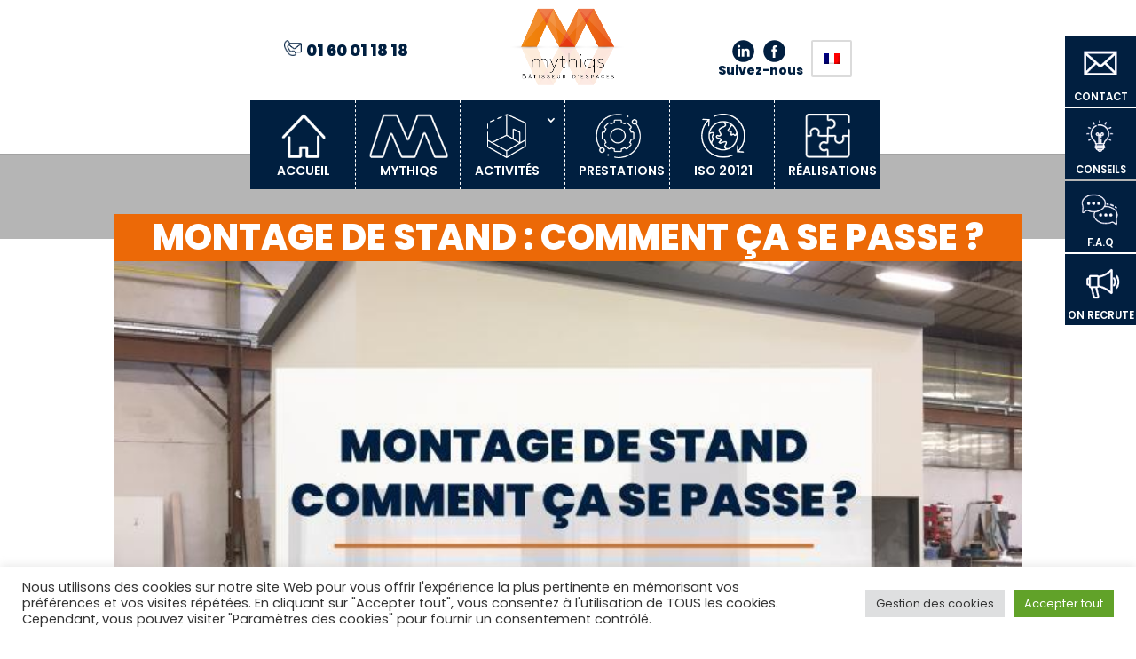

--- FILE ---
content_type: text/html; charset=utf-8
request_url: https://www.google.com/recaptcha/api2/anchor?ar=1&k=6LcEWpkgAAAAAPqzOZcvdhuZzfcGwhxmDEgMQmS1&co=aHR0cHM6Ly9teXRoaXFzLmZyOjQ0Mw..&hl=en&v=PoyoqOPhxBO7pBk68S4YbpHZ&size=invisible&anchor-ms=20000&execute-ms=30000&cb=ej02bfkzzwkr
body_size: 48670
content:
<!DOCTYPE HTML><html dir="ltr" lang="en"><head><meta http-equiv="Content-Type" content="text/html; charset=UTF-8">
<meta http-equiv="X-UA-Compatible" content="IE=edge">
<title>reCAPTCHA</title>
<style type="text/css">
/* cyrillic-ext */
@font-face {
  font-family: 'Roboto';
  font-style: normal;
  font-weight: 400;
  font-stretch: 100%;
  src: url(//fonts.gstatic.com/s/roboto/v48/KFO7CnqEu92Fr1ME7kSn66aGLdTylUAMa3GUBHMdazTgWw.woff2) format('woff2');
  unicode-range: U+0460-052F, U+1C80-1C8A, U+20B4, U+2DE0-2DFF, U+A640-A69F, U+FE2E-FE2F;
}
/* cyrillic */
@font-face {
  font-family: 'Roboto';
  font-style: normal;
  font-weight: 400;
  font-stretch: 100%;
  src: url(//fonts.gstatic.com/s/roboto/v48/KFO7CnqEu92Fr1ME7kSn66aGLdTylUAMa3iUBHMdazTgWw.woff2) format('woff2');
  unicode-range: U+0301, U+0400-045F, U+0490-0491, U+04B0-04B1, U+2116;
}
/* greek-ext */
@font-face {
  font-family: 'Roboto';
  font-style: normal;
  font-weight: 400;
  font-stretch: 100%;
  src: url(//fonts.gstatic.com/s/roboto/v48/KFO7CnqEu92Fr1ME7kSn66aGLdTylUAMa3CUBHMdazTgWw.woff2) format('woff2');
  unicode-range: U+1F00-1FFF;
}
/* greek */
@font-face {
  font-family: 'Roboto';
  font-style: normal;
  font-weight: 400;
  font-stretch: 100%;
  src: url(//fonts.gstatic.com/s/roboto/v48/KFO7CnqEu92Fr1ME7kSn66aGLdTylUAMa3-UBHMdazTgWw.woff2) format('woff2');
  unicode-range: U+0370-0377, U+037A-037F, U+0384-038A, U+038C, U+038E-03A1, U+03A3-03FF;
}
/* math */
@font-face {
  font-family: 'Roboto';
  font-style: normal;
  font-weight: 400;
  font-stretch: 100%;
  src: url(//fonts.gstatic.com/s/roboto/v48/KFO7CnqEu92Fr1ME7kSn66aGLdTylUAMawCUBHMdazTgWw.woff2) format('woff2');
  unicode-range: U+0302-0303, U+0305, U+0307-0308, U+0310, U+0312, U+0315, U+031A, U+0326-0327, U+032C, U+032F-0330, U+0332-0333, U+0338, U+033A, U+0346, U+034D, U+0391-03A1, U+03A3-03A9, U+03B1-03C9, U+03D1, U+03D5-03D6, U+03F0-03F1, U+03F4-03F5, U+2016-2017, U+2034-2038, U+203C, U+2040, U+2043, U+2047, U+2050, U+2057, U+205F, U+2070-2071, U+2074-208E, U+2090-209C, U+20D0-20DC, U+20E1, U+20E5-20EF, U+2100-2112, U+2114-2115, U+2117-2121, U+2123-214F, U+2190, U+2192, U+2194-21AE, U+21B0-21E5, U+21F1-21F2, U+21F4-2211, U+2213-2214, U+2216-22FF, U+2308-230B, U+2310, U+2319, U+231C-2321, U+2336-237A, U+237C, U+2395, U+239B-23B7, U+23D0, U+23DC-23E1, U+2474-2475, U+25AF, U+25B3, U+25B7, U+25BD, U+25C1, U+25CA, U+25CC, U+25FB, U+266D-266F, U+27C0-27FF, U+2900-2AFF, U+2B0E-2B11, U+2B30-2B4C, U+2BFE, U+3030, U+FF5B, U+FF5D, U+1D400-1D7FF, U+1EE00-1EEFF;
}
/* symbols */
@font-face {
  font-family: 'Roboto';
  font-style: normal;
  font-weight: 400;
  font-stretch: 100%;
  src: url(//fonts.gstatic.com/s/roboto/v48/KFO7CnqEu92Fr1ME7kSn66aGLdTylUAMaxKUBHMdazTgWw.woff2) format('woff2');
  unicode-range: U+0001-000C, U+000E-001F, U+007F-009F, U+20DD-20E0, U+20E2-20E4, U+2150-218F, U+2190, U+2192, U+2194-2199, U+21AF, U+21E6-21F0, U+21F3, U+2218-2219, U+2299, U+22C4-22C6, U+2300-243F, U+2440-244A, U+2460-24FF, U+25A0-27BF, U+2800-28FF, U+2921-2922, U+2981, U+29BF, U+29EB, U+2B00-2BFF, U+4DC0-4DFF, U+FFF9-FFFB, U+10140-1018E, U+10190-1019C, U+101A0, U+101D0-101FD, U+102E0-102FB, U+10E60-10E7E, U+1D2C0-1D2D3, U+1D2E0-1D37F, U+1F000-1F0FF, U+1F100-1F1AD, U+1F1E6-1F1FF, U+1F30D-1F30F, U+1F315, U+1F31C, U+1F31E, U+1F320-1F32C, U+1F336, U+1F378, U+1F37D, U+1F382, U+1F393-1F39F, U+1F3A7-1F3A8, U+1F3AC-1F3AF, U+1F3C2, U+1F3C4-1F3C6, U+1F3CA-1F3CE, U+1F3D4-1F3E0, U+1F3ED, U+1F3F1-1F3F3, U+1F3F5-1F3F7, U+1F408, U+1F415, U+1F41F, U+1F426, U+1F43F, U+1F441-1F442, U+1F444, U+1F446-1F449, U+1F44C-1F44E, U+1F453, U+1F46A, U+1F47D, U+1F4A3, U+1F4B0, U+1F4B3, U+1F4B9, U+1F4BB, U+1F4BF, U+1F4C8-1F4CB, U+1F4D6, U+1F4DA, U+1F4DF, U+1F4E3-1F4E6, U+1F4EA-1F4ED, U+1F4F7, U+1F4F9-1F4FB, U+1F4FD-1F4FE, U+1F503, U+1F507-1F50B, U+1F50D, U+1F512-1F513, U+1F53E-1F54A, U+1F54F-1F5FA, U+1F610, U+1F650-1F67F, U+1F687, U+1F68D, U+1F691, U+1F694, U+1F698, U+1F6AD, U+1F6B2, U+1F6B9-1F6BA, U+1F6BC, U+1F6C6-1F6CF, U+1F6D3-1F6D7, U+1F6E0-1F6EA, U+1F6F0-1F6F3, U+1F6F7-1F6FC, U+1F700-1F7FF, U+1F800-1F80B, U+1F810-1F847, U+1F850-1F859, U+1F860-1F887, U+1F890-1F8AD, U+1F8B0-1F8BB, U+1F8C0-1F8C1, U+1F900-1F90B, U+1F93B, U+1F946, U+1F984, U+1F996, U+1F9E9, U+1FA00-1FA6F, U+1FA70-1FA7C, U+1FA80-1FA89, U+1FA8F-1FAC6, U+1FACE-1FADC, U+1FADF-1FAE9, U+1FAF0-1FAF8, U+1FB00-1FBFF;
}
/* vietnamese */
@font-face {
  font-family: 'Roboto';
  font-style: normal;
  font-weight: 400;
  font-stretch: 100%;
  src: url(//fonts.gstatic.com/s/roboto/v48/KFO7CnqEu92Fr1ME7kSn66aGLdTylUAMa3OUBHMdazTgWw.woff2) format('woff2');
  unicode-range: U+0102-0103, U+0110-0111, U+0128-0129, U+0168-0169, U+01A0-01A1, U+01AF-01B0, U+0300-0301, U+0303-0304, U+0308-0309, U+0323, U+0329, U+1EA0-1EF9, U+20AB;
}
/* latin-ext */
@font-face {
  font-family: 'Roboto';
  font-style: normal;
  font-weight: 400;
  font-stretch: 100%;
  src: url(//fonts.gstatic.com/s/roboto/v48/KFO7CnqEu92Fr1ME7kSn66aGLdTylUAMa3KUBHMdazTgWw.woff2) format('woff2');
  unicode-range: U+0100-02BA, U+02BD-02C5, U+02C7-02CC, U+02CE-02D7, U+02DD-02FF, U+0304, U+0308, U+0329, U+1D00-1DBF, U+1E00-1E9F, U+1EF2-1EFF, U+2020, U+20A0-20AB, U+20AD-20C0, U+2113, U+2C60-2C7F, U+A720-A7FF;
}
/* latin */
@font-face {
  font-family: 'Roboto';
  font-style: normal;
  font-weight: 400;
  font-stretch: 100%;
  src: url(//fonts.gstatic.com/s/roboto/v48/KFO7CnqEu92Fr1ME7kSn66aGLdTylUAMa3yUBHMdazQ.woff2) format('woff2');
  unicode-range: U+0000-00FF, U+0131, U+0152-0153, U+02BB-02BC, U+02C6, U+02DA, U+02DC, U+0304, U+0308, U+0329, U+2000-206F, U+20AC, U+2122, U+2191, U+2193, U+2212, U+2215, U+FEFF, U+FFFD;
}
/* cyrillic-ext */
@font-face {
  font-family: 'Roboto';
  font-style: normal;
  font-weight: 500;
  font-stretch: 100%;
  src: url(//fonts.gstatic.com/s/roboto/v48/KFO7CnqEu92Fr1ME7kSn66aGLdTylUAMa3GUBHMdazTgWw.woff2) format('woff2');
  unicode-range: U+0460-052F, U+1C80-1C8A, U+20B4, U+2DE0-2DFF, U+A640-A69F, U+FE2E-FE2F;
}
/* cyrillic */
@font-face {
  font-family: 'Roboto';
  font-style: normal;
  font-weight: 500;
  font-stretch: 100%;
  src: url(//fonts.gstatic.com/s/roboto/v48/KFO7CnqEu92Fr1ME7kSn66aGLdTylUAMa3iUBHMdazTgWw.woff2) format('woff2');
  unicode-range: U+0301, U+0400-045F, U+0490-0491, U+04B0-04B1, U+2116;
}
/* greek-ext */
@font-face {
  font-family: 'Roboto';
  font-style: normal;
  font-weight: 500;
  font-stretch: 100%;
  src: url(//fonts.gstatic.com/s/roboto/v48/KFO7CnqEu92Fr1ME7kSn66aGLdTylUAMa3CUBHMdazTgWw.woff2) format('woff2');
  unicode-range: U+1F00-1FFF;
}
/* greek */
@font-face {
  font-family: 'Roboto';
  font-style: normal;
  font-weight: 500;
  font-stretch: 100%;
  src: url(//fonts.gstatic.com/s/roboto/v48/KFO7CnqEu92Fr1ME7kSn66aGLdTylUAMa3-UBHMdazTgWw.woff2) format('woff2');
  unicode-range: U+0370-0377, U+037A-037F, U+0384-038A, U+038C, U+038E-03A1, U+03A3-03FF;
}
/* math */
@font-face {
  font-family: 'Roboto';
  font-style: normal;
  font-weight: 500;
  font-stretch: 100%;
  src: url(//fonts.gstatic.com/s/roboto/v48/KFO7CnqEu92Fr1ME7kSn66aGLdTylUAMawCUBHMdazTgWw.woff2) format('woff2');
  unicode-range: U+0302-0303, U+0305, U+0307-0308, U+0310, U+0312, U+0315, U+031A, U+0326-0327, U+032C, U+032F-0330, U+0332-0333, U+0338, U+033A, U+0346, U+034D, U+0391-03A1, U+03A3-03A9, U+03B1-03C9, U+03D1, U+03D5-03D6, U+03F0-03F1, U+03F4-03F5, U+2016-2017, U+2034-2038, U+203C, U+2040, U+2043, U+2047, U+2050, U+2057, U+205F, U+2070-2071, U+2074-208E, U+2090-209C, U+20D0-20DC, U+20E1, U+20E5-20EF, U+2100-2112, U+2114-2115, U+2117-2121, U+2123-214F, U+2190, U+2192, U+2194-21AE, U+21B0-21E5, U+21F1-21F2, U+21F4-2211, U+2213-2214, U+2216-22FF, U+2308-230B, U+2310, U+2319, U+231C-2321, U+2336-237A, U+237C, U+2395, U+239B-23B7, U+23D0, U+23DC-23E1, U+2474-2475, U+25AF, U+25B3, U+25B7, U+25BD, U+25C1, U+25CA, U+25CC, U+25FB, U+266D-266F, U+27C0-27FF, U+2900-2AFF, U+2B0E-2B11, U+2B30-2B4C, U+2BFE, U+3030, U+FF5B, U+FF5D, U+1D400-1D7FF, U+1EE00-1EEFF;
}
/* symbols */
@font-face {
  font-family: 'Roboto';
  font-style: normal;
  font-weight: 500;
  font-stretch: 100%;
  src: url(//fonts.gstatic.com/s/roboto/v48/KFO7CnqEu92Fr1ME7kSn66aGLdTylUAMaxKUBHMdazTgWw.woff2) format('woff2');
  unicode-range: U+0001-000C, U+000E-001F, U+007F-009F, U+20DD-20E0, U+20E2-20E4, U+2150-218F, U+2190, U+2192, U+2194-2199, U+21AF, U+21E6-21F0, U+21F3, U+2218-2219, U+2299, U+22C4-22C6, U+2300-243F, U+2440-244A, U+2460-24FF, U+25A0-27BF, U+2800-28FF, U+2921-2922, U+2981, U+29BF, U+29EB, U+2B00-2BFF, U+4DC0-4DFF, U+FFF9-FFFB, U+10140-1018E, U+10190-1019C, U+101A0, U+101D0-101FD, U+102E0-102FB, U+10E60-10E7E, U+1D2C0-1D2D3, U+1D2E0-1D37F, U+1F000-1F0FF, U+1F100-1F1AD, U+1F1E6-1F1FF, U+1F30D-1F30F, U+1F315, U+1F31C, U+1F31E, U+1F320-1F32C, U+1F336, U+1F378, U+1F37D, U+1F382, U+1F393-1F39F, U+1F3A7-1F3A8, U+1F3AC-1F3AF, U+1F3C2, U+1F3C4-1F3C6, U+1F3CA-1F3CE, U+1F3D4-1F3E0, U+1F3ED, U+1F3F1-1F3F3, U+1F3F5-1F3F7, U+1F408, U+1F415, U+1F41F, U+1F426, U+1F43F, U+1F441-1F442, U+1F444, U+1F446-1F449, U+1F44C-1F44E, U+1F453, U+1F46A, U+1F47D, U+1F4A3, U+1F4B0, U+1F4B3, U+1F4B9, U+1F4BB, U+1F4BF, U+1F4C8-1F4CB, U+1F4D6, U+1F4DA, U+1F4DF, U+1F4E3-1F4E6, U+1F4EA-1F4ED, U+1F4F7, U+1F4F9-1F4FB, U+1F4FD-1F4FE, U+1F503, U+1F507-1F50B, U+1F50D, U+1F512-1F513, U+1F53E-1F54A, U+1F54F-1F5FA, U+1F610, U+1F650-1F67F, U+1F687, U+1F68D, U+1F691, U+1F694, U+1F698, U+1F6AD, U+1F6B2, U+1F6B9-1F6BA, U+1F6BC, U+1F6C6-1F6CF, U+1F6D3-1F6D7, U+1F6E0-1F6EA, U+1F6F0-1F6F3, U+1F6F7-1F6FC, U+1F700-1F7FF, U+1F800-1F80B, U+1F810-1F847, U+1F850-1F859, U+1F860-1F887, U+1F890-1F8AD, U+1F8B0-1F8BB, U+1F8C0-1F8C1, U+1F900-1F90B, U+1F93B, U+1F946, U+1F984, U+1F996, U+1F9E9, U+1FA00-1FA6F, U+1FA70-1FA7C, U+1FA80-1FA89, U+1FA8F-1FAC6, U+1FACE-1FADC, U+1FADF-1FAE9, U+1FAF0-1FAF8, U+1FB00-1FBFF;
}
/* vietnamese */
@font-face {
  font-family: 'Roboto';
  font-style: normal;
  font-weight: 500;
  font-stretch: 100%;
  src: url(//fonts.gstatic.com/s/roboto/v48/KFO7CnqEu92Fr1ME7kSn66aGLdTylUAMa3OUBHMdazTgWw.woff2) format('woff2');
  unicode-range: U+0102-0103, U+0110-0111, U+0128-0129, U+0168-0169, U+01A0-01A1, U+01AF-01B0, U+0300-0301, U+0303-0304, U+0308-0309, U+0323, U+0329, U+1EA0-1EF9, U+20AB;
}
/* latin-ext */
@font-face {
  font-family: 'Roboto';
  font-style: normal;
  font-weight: 500;
  font-stretch: 100%;
  src: url(//fonts.gstatic.com/s/roboto/v48/KFO7CnqEu92Fr1ME7kSn66aGLdTylUAMa3KUBHMdazTgWw.woff2) format('woff2');
  unicode-range: U+0100-02BA, U+02BD-02C5, U+02C7-02CC, U+02CE-02D7, U+02DD-02FF, U+0304, U+0308, U+0329, U+1D00-1DBF, U+1E00-1E9F, U+1EF2-1EFF, U+2020, U+20A0-20AB, U+20AD-20C0, U+2113, U+2C60-2C7F, U+A720-A7FF;
}
/* latin */
@font-face {
  font-family: 'Roboto';
  font-style: normal;
  font-weight: 500;
  font-stretch: 100%;
  src: url(//fonts.gstatic.com/s/roboto/v48/KFO7CnqEu92Fr1ME7kSn66aGLdTylUAMa3yUBHMdazQ.woff2) format('woff2');
  unicode-range: U+0000-00FF, U+0131, U+0152-0153, U+02BB-02BC, U+02C6, U+02DA, U+02DC, U+0304, U+0308, U+0329, U+2000-206F, U+20AC, U+2122, U+2191, U+2193, U+2212, U+2215, U+FEFF, U+FFFD;
}
/* cyrillic-ext */
@font-face {
  font-family: 'Roboto';
  font-style: normal;
  font-weight: 900;
  font-stretch: 100%;
  src: url(//fonts.gstatic.com/s/roboto/v48/KFO7CnqEu92Fr1ME7kSn66aGLdTylUAMa3GUBHMdazTgWw.woff2) format('woff2');
  unicode-range: U+0460-052F, U+1C80-1C8A, U+20B4, U+2DE0-2DFF, U+A640-A69F, U+FE2E-FE2F;
}
/* cyrillic */
@font-face {
  font-family: 'Roboto';
  font-style: normal;
  font-weight: 900;
  font-stretch: 100%;
  src: url(//fonts.gstatic.com/s/roboto/v48/KFO7CnqEu92Fr1ME7kSn66aGLdTylUAMa3iUBHMdazTgWw.woff2) format('woff2');
  unicode-range: U+0301, U+0400-045F, U+0490-0491, U+04B0-04B1, U+2116;
}
/* greek-ext */
@font-face {
  font-family: 'Roboto';
  font-style: normal;
  font-weight: 900;
  font-stretch: 100%;
  src: url(//fonts.gstatic.com/s/roboto/v48/KFO7CnqEu92Fr1ME7kSn66aGLdTylUAMa3CUBHMdazTgWw.woff2) format('woff2');
  unicode-range: U+1F00-1FFF;
}
/* greek */
@font-face {
  font-family: 'Roboto';
  font-style: normal;
  font-weight: 900;
  font-stretch: 100%;
  src: url(//fonts.gstatic.com/s/roboto/v48/KFO7CnqEu92Fr1ME7kSn66aGLdTylUAMa3-UBHMdazTgWw.woff2) format('woff2');
  unicode-range: U+0370-0377, U+037A-037F, U+0384-038A, U+038C, U+038E-03A1, U+03A3-03FF;
}
/* math */
@font-face {
  font-family: 'Roboto';
  font-style: normal;
  font-weight: 900;
  font-stretch: 100%;
  src: url(//fonts.gstatic.com/s/roboto/v48/KFO7CnqEu92Fr1ME7kSn66aGLdTylUAMawCUBHMdazTgWw.woff2) format('woff2');
  unicode-range: U+0302-0303, U+0305, U+0307-0308, U+0310, U+0312, U+0315, U+031A, U+0326-0327, U+032C, U+032F-0330, U+0332-0333, U+0338, U+033A, U+0346, U+034D, U+0391-03A1, U+03A3-03A9, U+03B1-03C9, U+03D1, U+03D5-03D6, U+03F0-03F1, U+03F4-03F5, U+2016-2017, U+2034-2038, U+203C, U+2040, U+2043, U+2047, U+2050, U+2057, U+205F, U+2070-2071, U+2074-208E, U+2090-209C, U+20D0-20DC, U+20E1, U+20E5-20EF, U+2100-2112, U+2114-2115, U+2117-2121, U+2123-214F, U+2190, U+2192, U+2194-21AE, U+21B0-21E5, U+21F1-21F2, U+21F4-2211, U+2213-2214, U+2216-22FF, U+2308-230B, U+2310, U+2319, U+231C-2321, U+2336-237A, U+237C, U+2395, U+239B-23B7, U+23D0, U+23DC-23E1, U+2474-2475, U+25AF, U+25B3, U+25B7, U+25BD, U+25C1, U+25CA, U+25CC, U+25FB, U+266D-266F, U+27C0-27FF, U+2900-2AFF, U+2B0E-2B11, U+2B30-2B4C, U+2BFE, U+3030, U+FF5B, U+FF5D, U+1D400-1D7FF, U+1EE00-1EEFF;
}
/* symbols */
@font-face {
  font-family: 'Roboto';
  font-style: normal;
  font-weight: 900;
  font-stretch: 100%;
  src: url(//fonts.gstatic.com/s/roboto/v48/KFO7CnqEu92Fr1ME7kSn66aGLdTylUAMaxKUBHMdazTgWw.woff2) format('woff2');
  unicode-range: U+0001-000C, U+000E-001F, U+007F-009F, U+20DD-20E0, U+20E2-20E4, U+2150-218F, U+2190, U+2192, U+2194-2199, U+21AF, U+21E6-21F0, U+21F3, U+2218-2219, U+2299, U+22C4-22C6, U+2300-243F, U+2440-244A, U+2460-24FF, U+25A0-27BF, U+2800-28FF, U+2921-2922, U+2981, U+29BF, U+29EB, U+2B00-2BFF, U+4DC0-4DFF, U+FFF9-FFFB, U+10140-1018E, U+10190-1019C, U+101A0, U+101D0-101FD, U+102E0-102FB, U+10E60-10E7E, U+1D2C0-1D2D3, U+1D2E0-1D37F, U+1F000-1F0FF, U+1F100-1F1AD, U+1F1E6-1F1FF, U+1F30D-1F30F, U+1F315, U+1F31C, U+1F31E, U+1F320-1F32C, U+1F336, U+1F378, U+1F37D, U+1F382, U+1F393-1F39F, U+1F3A7-1F3A8, U+1F3AC-1F3AF, U+1F3C2, U+1F3C4-1F3C6, U+1F3CA-1F3CE, U+1F3D4-1F3E0, U+1F3ED, U+1F3F1-1F3F3, U+1F3F5-1F3F7, U+1F408, U+1F415, U+1F41F, U+1F426, U+1F43F, U+1F441-1F442, U+1F444, U+1F446-1F449, U+1F44C-1F44E, U+1F453, U+1F46A, U+1F47D, U+1F4A3, U+1F4B0, U+1F4B3, U+1F4B9, U+1F4BB, U+1F4BF, U+1F4C8-1F4CB, U+1F4D6, U+1F4DA, U+1F4DF, U+1F4E3-1F4E6, U+1F4EA-1F4ED, U+1F4F7, U+1F4F9-1F4FB, U+1F4FD-1F4FE, U+1F503, U+1F507-1F50B, U+1F50D, U+1F512-1F513, U+1F53E-1F54A, U+1F54F-1F5FA, U+1F610, U+1F650-1F67F, U+1F687, U+1F68D, U+1F691, U+1F694, U+1F698, U+1F6AD, U+1F6B2, U+1F6B9-1F6BA, U+1F6BC, U+1F6C6-1F6CF, U+1F6D3-1F6D7, U+1F6E0-1F6EA, U+1F6F0-1F6F3, U+1F6F7-1F6FC, U+1F700-1F7FF, U+1F800-1F80B, U+1F810-1F847, U+1F850-1F859, U+1F860-1F887, U+1F890-1F8AD, U+1F8B0-1F8BB, U+1F8C0-1F8C1, U+1F900-1F90B, U+1F93B, U+1F946, U+1F984, U+1F996, U+1F9E9, U+1FA00-1FA6F, U+1FA70-1FA7C, U+1FA80-1FA89, U+1FA8F-1FAC6, U+1FACE-1FADC, U+1FADF-1FAE9, U+1FAF0-1FAF8, U+1FB00-1FBFF;
}
/* vietnamese */
@font-face {
  font-family: 'Roboto';
  font-style: normal;
  font-weight: 900;
  font-stretch: 100%;
  src: url(//fonts.gstatic.com/s/roboto/v48/KFO7CnqEu92Fr1ME7kSn66aGLdTylUAMa3OUBHMdazTgWw.woff2) format('woff2');
  unicode-range: U+0102-0103, U+0110-0111, U+0128-0129, U+0168-0169, U+01A0-01A1, U+01AF-01B0, U+0300-0301, U+0303-0304, U+0308-0309, U+0323, U+0329, U+1EA0-1EF9, U+20AB;
}
/* latin-ext */
@font-face {
  font-family: 'Roboto';
  font-style: normal;
  font-weight: 900;
  font-stretch: 100%;
  src: url(//fonts.gstatic.com/s/roboto/v48/KFO7CnqEu92Fr1ME7kSn66aGLdTylUAMa3KUBHMdazTgWw.woff2) format('woff2');
  unicode-range: U+0100-02BA, U+02BD-02C5, U+02C7-02CC, U+02CE-02D7, U+02DD-02FF, U+0304, U+0308, U+0329, U+1D00-1DBF, U+1E00-1E9F, U+1EF2-1EFF, U+2020, U+20A0-20AB, U+20AD-20C0, U+2113, U+2C60-2C7F, U+A720-A7FF;
}
/* latin */
@font-face {
  font-family: 'Roboto';
  font-style: normal;
  font-weight: 900;
  font-stretch: 100%;
  src: url(//fonts.gstatic.com/s/roboto/v48/KFO7CnqEu92Fr1ME7kSn66aGLdTylUAMa3yUBHMdazQ.woff2) format('woff2');
  unicode-range: U+0000-00FF, U+0131, U+0152-0153, U+02BB-02BC, U+02C6, U+02DA, U+02DC, U+0304, U+0308, U+0329, U+2000-206F, U+20AC, U+2122, U+2191, U+2193, U+2212, U+2215, U+FEFF, U+FFFD;
}

</style>
<link rel="stylesheet" type="text/css" href="https://www.gstatic.com/recaptcha/releases/PoyoqOPhxBO7pBk68S4YbpHZ/styles__ltr.css">
<script nonce="_Njq1PQGkhO8f3WFIr8POg" type="text/javascript">window['__recaptcha_api'] = 'https://www.google.com/recaptcha/api2/';</script>
<script type="text/javascript" src="https://www.gstatic.com/recaptcha/releases/PoyoqOPhxBO7pBk68S4YbpHZ/recaptcha__en.js" nonce="_Njq1PQGkhO8f3WFIr8POg">
      
    </script></head>
<body><div id="rc-anchor-alert" class="rc-anchor-alert"></div>
<input type="hidden" id="recaptcha-token" value="[base64]">
<script type="text/javascript" nonce="_Njq1PQGkhO8f3WFIr8POg">
      recaptcha.anchor.Main.init("[\x22ainput\x22,[\x22bgdata\x22,\x22\x22,\[base64]/[base64]/[base64]/ZyhXLGgpOnEoW04sMjEsbF0sVywwKSxoKSxmYWxzZSxmYWxzZSl9Y2F0Y2goayl7RygzNTgsVyk/[base64]/[base64]/[base64]/[base64]/[base64]/[base64]/[base64]/bmV3IEJbT10oRFswXSk6dz09Mj9uZXcgQltPXShEWzBdLERbMV0pOnc9PTM/bmV3IEJbT10oRFswXSxEWzFdLERbMl0pOnc9PTQ/[base64]/[base64]/[base64]/[base64]/[base64]\\u003d\x22,\[base64]\\u003d\\u003d\x22,\x22Y8OYw6vCpBtCw68bfMKWSwk2WcOHw50RwoXDkW96UsKVDhlWw5vDvsKFwoXDq8KkwqDCmcKww70KAsKiwoNQwobCtsKHF0ERw5DDoMKNwrvCq8KERcKXw6UwEk5ow7k/wrpeBlZgw6woEcKTwqs0IAPDqwtsVXbCusK9w5bDjsOMw5JfP3/ClhXCuDfDsMODISLCpB7Ct8KAw79awqfDocKaRsKXwosFAwZZwrPDj8KJchh5L8Olf8OtK0fCh8OEwpFHAsOiFgA2w6rCrsOKdcODw5LCkkPCv0sTRDArQGrDisKPwq3Col8QWcOxAcOew43DlsOPI8O7w7Y9LsO+wp0lwo10wo3CvMKpBsKFwonDj8KPPMObw5/DvcO2w4fDukDDpTdqw5BgNcKPwpbCtMKRbMKYw5fDu8OyFBwgw6/[base64]/[base64]/DqMKmwq/CkcOlPALCvMKDw6XDnmYFwoPCi2HDn8OQa8KHwrLCgMKAZz/DgXnCucKyLsKcwrzCqF14w6LCs8OCw6NrD8K5H1/CusKJVUN7w73ChAZISsOgwoFWWsKkw6ZYwrAtw5YSwo03asKvw4LCqMKPwrrDucKlME3DnnbDjUHCpQVRwqDCnCk6acK2w4t6bcKuDT8pID5SBMOGwrLDmsK2w7fCpcKwWsOgFX0xDcKseHs2wq/DnsOcw7zCqsOnw7w7w6BfJsOjwpfDjgnDrV0Qw7Fsw71RwqvChH8eAWxBwp5Vw6XCgcKEZUImaMO2w7MqBGBVwq9hw5UsM0k2wrXCpE/Dp2oAV8KGSRfCqsO1DXpiPn7DqcOKwqvCnxoUXsOsw4XDsBR4MHrDmiDDincPwr9DCMK0w7/CvsK/XAkZw4rCgAjCtxNXwrkbw5LCjHYeWBE2wq3CnsKScMOfPRvDiWLDpsKQwqrDgDFuYcKGR0rDlwrCrcO7wo1bRXXCoMKBRQcuOSbDocOdwow0w4TDo8OYw6rCjsOvwrjCvgPCs38fOWZzw7LCrcOXGjDDnMOZwrNPwrLDqMOmwrbCq8OCw7jCjcOZw6/Cv8KlNMOcc8KNwrnCqUJQw67Cszo2XcO9LVgZTsKkw6AWwqJ8w7/DisO/LWhTwpkXRcOUwp93w7zCikfCpGPDt2ghwrbDlmdBw7FmA1fCn3jDk8OGEsOWaiEpXMK/QsKvGEjCtijDusK/TiLDhcOzwrjCjwghZcOKNMOAw68rVsO6w5LCtgBvw63CgsOrFgbDmA/Cl8KDw7fDoB3CjA96fcKsGgvDoVrCkMO3w7UKecK2bDgrSsO9w6LDgxrDj8KqMMOsw4HDi8Ktwq4LfjfChWzDsRwvw7FAworDgsKcw73Cl8Kbw7rDgQRQbMK6SXo7MHrDnWUOwr/DkH3ClWHCm8OVwqt0wpsuCMK6IcOsTsKMwqp6TjLDkcKkw613S8O+VTDCh8K4w7TDvsONCiPCmjldd8Ktw4LCiG7CvnLCnQjDssKCNsODw4ZaP8OSUCQedMOrw4jDssKgwrZeSS/ChcOfwq7CmEbDkUbDl0Y0P8KjZsOWwpXCs8Obwp/DsA7DscKcQ8KEVHrDvsOewqlIXm7DsAXDrMK1TjF0w6Z5w7RZw4Fgw4jCocOSUMOXw6vDsMOZDRERwoMOw7k9R8KEBldLwq1YwpvCmcOVYSB+A8OXwr/Ch8ObwqvCmgwcW8OhNcOYAlwZSDjCtXADwq7DjsOxwp3Dn8KHw4DDsMOpwrA5wr3CsR88wo8zNDVIQ8KSw5TDlDnDmAHCrzU/w5PCjcOTP1nCoD84clbCs0fClE8BwoxDw4HDhcK4w7rDs0/ChcKTw7PCusOrw6BMKMKjWcO4HmN3N3khasKxw406wrAtwoJIw4AIw6hrw5w6w73ClMO+JzdUwrF9bVbDvMKaMcK0w5vCicOhF8OFHQ/Dkh/Cp8KefyjCtcKWwpvCm8OAT8ORUMO3FMKlYzHDmcKnYBAewoZfHsOqw6QuwpXDmcKzGC5dwpo+SMKNdMKdOhzDt0LDicKDAcOgcMOfWsKkTFdxw4YDwq0aw4heV8Okw7HCmmPDlsO/w4zCucKEw5zCrcOew6XCjsO2w5nDljNEdE1kWMKMwroWbV7Ckx7DiwjCpcKzOsKKw4ckRMKBAsKnU8K4U0tDA8OtJnRdMBzCtgXDtBB6BcOZw4bDjsOSw7kWPFLDgHArwobDoj/CoVxNwpzDkMKsAhrDqGnClsOQA0HDt3vCnMOBPsO1RcKYw67DisK1wr0Mw5rDt8O4YyLCmh7CjUvCgmVfw7fDokkFSHohF8OvTMKTw6PDkMKvMMOlw4A5BMO6wpvDnsKgw7TDsMKVwrHClRLCtD/Ct09MHlzDsyTCsjbCjsODIcKWRUQAEVHCkcKLAE3Dp8K9w7fDjsKhXh4Pwo/[base64]/CmMK/U1Z3wovCoEoEHMKeen0/GR96OsOQwqLDjsKjUcKtwqvDiz/DryLCrHUPw5HDrH/DoSfDi8KNdVg2w7bDvBbDmH/Ck8KOdm8vcMKKwq8KCwnCj8Kew4bCj8OJacOJwqRpeEdgZRTCihrCvcOPF8KpUWzDrEJXVMKhwr50w7Rfw7XCucOlwr3CnMKeJcO0OQrDkcOowrzCiXo+wpkYS8Knw7h2QsOZC1PCpA/CmHUcScKUKl7DjsKLw6nCuTnDpHnCrcK/FHxlw4rCnyDCpWfCqyNTEcKKXcOyfUHDt8KOwrPDqsK9Xy3Cn2w/X8OFDMOTwolHw7bDmcO2YsKmw4zCvXfCvQ3CskIWdsKCXSw2w7nCsC5jFsOwwpjCi1zDvX8wwrEvw7gfDk/CtWvDtE/DuhLDtFLDlR3Cj8OxwpMYwrZew4LDkl5Fwr95w6HCtXzChsKOw5HDnMONUcOywrlGMDRYwo/Cu8OUw7Ucw4vCksKxHSHDowDDq2XCh8O5ccO1w4hlw5Zrwr9pw6MKw4Qbw6PDj8KsdsKlwqLDvcK9VcKeGcK+F8KyVsO4w4LCp1UNw7wewqAiwo3DpnTDo0/CtTLDni3DtgHCmHAseEMpwrDCow3CmsKHUS8ABFnDtMKAbAzDsh3DuBzCvMKZw6jDmMKKMkPDoQw+wqlkwqVWwqxNwopxb8K3C1lOCGvCnsKEwrcgw7sBB8OSwqFUw7nDrkbCpMKscMKkw5rCn8K6GMKSwprCpsOwAMOXc8OVwozDn8OGwr8/w5gLwrbConI9w47DmwTCs8K3w7h3wpLCn8OyVyvDvMK1GRTDt0jCpcKJSBzCgMOww57Crlsywr1Mw79EbcK4D0x2cyoaw79ZwpbDnj4LT8OkOcKVfsOVw6TCvcOWBVvCt8O0bsKZGsK4wrlVw48swrPDssOVwqFOwpzDqsKdwqIww4PDiRTCsD0/w4Yvwq1hw4LDtAZiXMK9w4/DvMOJUnYAUMKuw5R3w4fCnnA3wrTCnMOMwrvCncKRwojCp8OtNMKmwqxZwp4swqJbw6vCqzgNw4TCjgXDtW3DgxVNc8KNwrhrw6UlCsOswo/DkMKbdC/CiHw2VyDDrMOAFsKXwp7DmVjCqyMLZ8KPw4N8w7x6ajEfw7DDi8KWJcOwbMKwwo5Zw6bDvEfDosKlPhDDlybCq8OYw5E+In7Ds1xawoMhw4lsBEbDk8O7w4F/B17CpcKJSAbDnWoWwpPCnBLCl1fDuDcLwqTCqE7DrUZ1NEo3w5TCrB/CsMKrWzVwZsOVC3TCncOBw5LCtS7CqcOzAFprw5AVwqpvVHXCvyvDrcKWw50hw4fCoinDsj5hwqPDpQ9IPkUmw5knwoTDgMK2w6EWw5IfUcOCayI9IzADc2vCtsOyw4odwrxmw6zCh8OMa8KGT8KvXVXCpTfCtcO+bSZiTlhvwqdfF0/CicKVBsK/w7DDoVDDicOYwrvDh8KGw4/Dvh7CosO3YELDjcOewq/[base64]/Ak/DisKTdhLCicOowqc5S8KHAMK3esKIO8Kdwohxwo/Ct18Jw7hKw4/ChktmwoDCnD4twrrDh1F7IMKLwph7w6HDkHjCgGNJwr/ChcOPw7bClcOGw5hWHzdae1nDqDhJS8OrQVzCm8K4PiQrR8OnwqJCCR08X8OKw6zDiQXDosOTQMOyTMO/AsOhw5cvQHo8RQolfAdnwrzDtHweCmdww4Rsw7A1wpnDiBVxZRZjK23CtsKBw6JkDjMka8KRwpvDihvCrMONM2zDvSZXEiRJwpPCoQ8VwrY4ZnnCqMOSwrXClzjCtinDjR8Dw4/DvsK3w5cmw5ZOPUTChcKLwqLDl8K6YcOtB8KfwqJpw5QQXSrDicKLwrnCjisYUU/CssOAccKcw75zwoPDv1dLOMKIP8K7TFfCn2QuOU3DgHPDjcOTwpVAasKefMKNw5t7XcKgJMO+w63CnWbCjMO/w4QpZMODZxwcAMOhw4vCl8Ovw47CnXdaw455wpDCnUwYM3ZVw5fChgrDtHo/RjgMFy1dw7vCjhBxClFSbsK4wrskwrnCrMKJW8Ogw6cbIsO3LcKdeVpxw7TDhB7DusK6wp7DnHfDp1rCsDEQYCwjeAUPV8KowqNiwrpwFhMtw5TCogdBw5/Cm0BVwpJFAFTCjVQlw4TCh8Kow58GE2XCukbDtsOHN8K0wqzDukwUEsKcw6TDiMKFI2wlwrnCicO+VsKWwqLDhyLCk3EQS8KOwoPDvsOXQ8KZwpluw7scP3XCr8KJMB16ehHCg0fDlsKWw5XChcOBw7vCssOgScKdwoDDkCHDrijDrkcHwq/Dh8KZZ8K7J8KcP1gawpsZwqgheh3Dmxlqw6jCqizDnW5KwpbChz7CvV0ew47DgH0Mw5xOw7fDrj7DoiJ1w7DCiHxLPix2W2LDrGIAOsOhD2jCo8OIGMOhwrJeTsK1wprCj8KDw7HCsEnDnXAsOWE2I198w6DDqRkYTi7CkCt/wqLCmsKhw5tqHMK8wpzCq21yJcK2A27Ctz/CsB0DwpXCuMO9ABgWwprDkDPClsKONcOKw7tKwr03w7JedMOZM8O/w5zCqcKzTnMtw5jDmMKqw50TasOBw4TCkRvCpMOlw6QUwpPDl8KRwqnCmcKlw43Dh8KVw79Ww4nDucOcbn8cecK5wqXDqcORw5kRGh4zwqVzf0PCvCjCvsOWw5fCpcKbcsKjaivDsW0ww4t6wrdWwr/CrhTDjsOVPC3DgGDDlsOnw63DvxjDk3bCjcOJwqVIGFfCsikQwrFAw5dYw5FdDMOxNxxyw5XDncKPw4XCkQ/[base64]/Dm8Kuwoozw6TDt8KTw7cvwqfCnMKvHjkgwqzCtALCgXJIUcKOZ8K4wpTCn8ORw7bCscO/[base64]/ClmPCvHHDpVQlw53CncK/GcKyw5p0ZTw1wqvCi8O0NnHCnmBTw5Etw6l9EcKiekJwQsK6LT/[base64]/DvhDCm8OcwogVwpHDuzXCrAttw7cpfsKTwqHCnhPDjcKkwrTCq8OKw7sIAMOTwoclNcOhUcKtasObwojDnRdPw694ZX0rLSIXajPDu8KRdB/DoMOaNMO2w6DCrxnDkcKpXko+C8OEXTgbY8O/[base64]/W3vDkFjDu8O0wo1Ow6fCh0lDworDl1ohw6nDpUQJM8KFZcKZC8Kwwql4w7DDk8O6NEHDqRnCiTPCkGHDgmHDh2vCoybDr8KOWsKAZcKRGsKacmDCuUdPwovCmkgINkARNCfDoGPCskHCksK3U05AwpFewpJfw7XDjMOYVkEzwrbCh8O8wqDCjsK7woDDncK9UU/[base64]/Dn1UYDsObw6MFwpPDmh9lwpnCvxvDn8Otw4nDkcKSw7vDo8Ktwo5sH8KuKTvDtcO/[base64]/UBVHwobDkCzCmMO8w58Qw57Dgw3DtjluSk3Dk3fDv3kaK0zDsD/[base64]/Cs8Oyw5rDmRAvc8OGw74vw74Nwr0pZl5vAgxcw6PDggROI8OSwrYHwq9+wqvCtMKmw6nCt38fwpEFwpYTbksxwolzwoU+woDDnhIfw5fCgcOIw5tSXsOlUcK1wow+w5/[base64]/Cu3fDlDfDqyhka8OCDD48w7HClMOoD8KGEDw0FMKlwqIIwp3CmMOldMOzbAjDrU7CucKyG8KrCMOZwohNw5zCth8IfMK/w5QSwq9QwoBzw4xyw49MwrvDp8KqAVPCk11ie3/[base64]/CgMOpGljCn8KYwpXDjV53wotIwofCsjDDiMO1wqtawqQsNV3Ckw/Cl8OEw7AEw7TDhMKMwqjCjsKVVRU5woXDoyFhOUvCl8KzDsKnGcKvwrgLRcK6IMOOw7AhH2tVLSlFwobDjF/CtXEDDMOmWWHDkcKQPmXChsKDHcOmw6ZCBEfCpBRBS2XDmlAyw5FrwrTDoXMEwpA2JsKWFAAhQMKXw4sIwqkIbhRoJMOAw58pZMKPYMOLVcOZfT/ClsOHw60+w5DDi8Oew7PDi8OdSwjDtcKcBMOdKMKqLXPChyPDn8OEw7/CjcOwwoFAwqTDusORw4XDrcOmUFZICsKNwq1hw6fComZRVmbDtU0nbMOCw4XDt8O+w7grXMK4FsOSbsOcw4zDuh9CDcODw47DvnvDhsOXBAQlwqbDszY0AsOEUGvCncKewpwQwqJFwpHDhjRBw4zDl8Oww6DDmntEwqnDosOnAF5uwo/CkMKucMKrw5NnbRNqw6w/wr/DiCkbwofCnXNueiHDlS7ChibDosKYBsO8wrkAdijCuAfDmSnCvTXDonYDwqx1woBKw6LCgCbDtmPCt8OiPUnCjXLDr8KPIMKZHRZZFkbDq1ctwofCnMK+w7/CuMOMwpHDhxvCjEvDom3DrxPDrMKUC8K2w4l1wppIKmpfw7DDlVFRw6xxDERAwpF0CcKYTwHCqXsTwqUyRMOiDMK8wpRCw6fDocO1JcOHBcOVXnI4wq3ClcKYGAsbbcKewqJrwr3DsSDCtkzDhcKAw5MyQAcTYUU3wolrw60ow7JCw6NSK3kfBnDCoS8uwoREwrdRw6/Di8Oaw6vDuyHDu8K/[base64]/CqMO0aMO9wo3DjcOqw5vCtyZzb8OfSzfDicKVw7xew7nDnMOCJMKdezHCjRLChEhpw6HDmcKRw6UWPX91YcOhbUHDqsOMwpzDpydydcKQEznDjH4Yw5HCksOBNy3DmHBaw4rCrwXCmAlqI1fDlgAtHiJTPsKVw6fDvAbDjMKdcEIWwr89wpvCtxctH8KAGxHDuzFEw5/[base64]/wqYAT8KsZlBzw7Y4wowgwpvDmwrCrxtbw5nDp8KKw7BGBsOGwpPDusKpwpnDpEXCh3pLXzvCn8O9IikLwrhFwr13w5/DgjV2FsKZVno1emPCl8KVw67DhGtUwrMzI0ApBhFJw6B4Uh8Dw7Bnw5YVSB1Hwr7Dg8Kjw7XCn8KowoVtNMK0wqTChsKRAR3Dr3nDmMOLAMOvQ8OKw6nDrsKscylmRgzCvm8mF8OAd8KlaGUvQWoVwqx5wqXCi8OgXjguCsKEwqnDiMO3HsO0woLCnsKsG1/DkB1yw5MGI0Nxw6Baw7LDo8KvJcKiSzsHOsKEwp42TnVyWU3DocOHw6sQw6LDgijDmxFcXSF/wppowp3Dr8OZw5w4w5bCqgjCtMKkG8Olw57DvsOKci3DpiPCu8OiwpMrTAdEw6cKwocpw6/CjnnDsDY6KcOBbnpQwrTCmRzCvcOzb8KNHcOrXsKSw5nClsKcw5xEDHNTwonDscOWw4XDusKJw49/ScK+WcKCw7FVwqXDsXrCvMK7w6/CvF7Cqn1JMU3DmcONw54lw6TDqGrCqMO/[base64]/FsKeW8K4VRTDj8KewrJPLcKPCUoocMOKw4lOw6vCu0vDtsOxw7M+GlMtw54+ZmxIwr1jfcOyBzfDgcKpSX/CssKIM8KbOxrCnC/CrMOiw7LDicKzUAV5w7ECwo5RMEpEZcOqCMOOwo/CgMOlFUnCjcOUw6M9wopqw4AfwrrDqsOcRsKHwpnDmknCmEHCr8KcHcKzMxodw4HDqcKfwrfDlg50w4/[base64]/[base64]/Cg8Khe8Kbw4AJw6/DtjvCoxESITvDiXPCiz1hw7d9w41ZS37CpcOvw7jCl8OQw6shw7LDncOywrVZwrkuZsOSD8OcOMKNa8OMw6PCisKMw7vDs8KIBUwmcxhiwp3CscKyVH/[base64]/CpMOXNEIqw5ZmQMKzw6DCq8Kww6zCqsOxw5DDjsOTKsKtwqkQwrPDskTDo8KvPcOJQ8OHUgXDl2dkw5crRMOpwoHDpkFdwoYUbMOnCz7Dm8Ogw4NrwoHCj2kYw4rCsF5Yw6LCtjwswrkxwrp4AEHDkcOSGsOHwpMmwq3ChcO/w7zCijPCm8K+RcKCw6DClcKlWMO4w7XDsELDrsOzPQPDikUGS8OdwpnCksKhMk9Kw6Vbwow/GH4BUcOPwoDDpMKewrPCs2XCrsObw5YSBTXCrMKsbsKpwqjCjwtPwo3CssO2wr0LCsK3woRMacKGNTzCrMOfIh/Cn2PCqynDtAzDlcOYw6M1wpjDhWtwNxJQw67DgmbCkz58PklFBsKRYcKOZGrCnMO5F0EuUG/Dv3rDj8OSw4QpwqHDksK+w6gGw7o0w4fCggzDr8KJRlvCmgPCr2kXw67DuMKew6Q9asKjw5fColg8w7/Co8K+wp8Hw5bCnGVyKcOsRj3DssKcO8OJwqM3w4UyFifDksKKPxfCrmFUwoAUSsOPwo3DoSXCq8KHw4FUw5rDvQFpwoQ3w7zCpBfDiGfDucOww5zCpi/Dj8KIwobCr8Kfwooww4fDkSALendOwq1oeMK7Y8KkKsO4wrB9cnXCq2LCqCzDksKXbm/DoMKnwrrCh3ocw4XCk8OlGG/[base64]/[base64]/DtDLCg8KVwqQRM8Ovw5XCtH4OZcKbPgnCicORVcOgw5sew6ZRw6ttw5gIEcOuQQc1wqFsw6XCnsKcUV8ew6jCkkgWKMKRw5rCjsOdw54wbW7Cn8KNf8OjQA7CkyjCiFzCu8KQTi/CmyfCgkHDnMKqwo7DlWEfFVIcLTctVsKSSsKQw5jChEvDm0kLw6nDk0N+OwnDpSLCj8OGwqTCnzUtQsO7w608w79hw7/DhcOZw7pGdcOBMnYYwrFtw6/CtMKIQS4UFiw+w695wqNYwp/[base64]/[base64]/CusOSecKOWm1EwonDsWzCo8O0wrrDgMKgWsODwpLDknhKEcK/wp3DtMKaS8Ohw7rCrMKaGMKPwrcmw7NecBAzDMOMFMKfwrhswo0Ywpt9Q0ELOX7DrgLDuMK3wqQ7w6opwqLDrSJ9LizDlkRrYsKVDmdFB8Kjf8Oaw7rCvsKvw4jChnYqTMKOwpbDo8OAOivCq2ZRwojDpcOmRMKqIXNkw4fDtDJhUToEwqsnwr0nbcOrCcKpRTLDnsK/I3jDscO3XWnDucOMST1FFGo/fMKPw4cEHUgtwq9AU13CgHB/dBdZUn40JTnDrMO7w7nChcO3QsOwBHLDp2HDmMK6RsOlw4XDuRAJLg8Hw4jDi8OfX1bDk8KowqVlUcOew5pFwonCsFXDlcOjfyBGNSsuesKXQnwHw5LCiATDlXfCmzXDtMKzw4vDn3lWUDQ6wqHDiUlAwoV7w6M/GcO4djfDnsKCRMO6wrkOMsOGw5jCmsKOdCDClMODwrdIw7LDp8OSUxxuKcKCwo/[base64]/[base64]/DlDLCrBxLbUA7w4LCnjBKw73Ci29tw6XDmXnCqcK9IcKYKkkRwq/CgMKmwq/DlsOaw6zDvMOMwqvDnsKdwpzDi2/Dj0skwopiw4XDhkXCv8K6PVx0VxcYwqc/NEk+wot3PcK2ISdxCDfCqcKmw4jDhsKcwp1uw5AhwopRfmLDqyXCuMKpV2VpwptTQsOeWMKpwoQCRMKmwqEvw5deIUkxw64kw5oVdcObCUHCgzDCpA9uw47Dq8Knwr/CrMKnw6fDkibCqCDDmsKSeMKuw4XCnsKuLMK+w6vCjil7wqhKCMKMw59RwoxtwpPDt8KLMMKkwqdpwpQEdRrDn8OuwoTDvhYYwrjDtcKQPMO0wrQXwqnDmi/[base64]/wpHDr8OLwozCi8KhbADDvV3CrcO/AsO2wrtRKlV8TRXDjmxEwpvDhlx/dMOSwrLChsOpUCM9wp0FwpvCvwrDhW4hwrsSR8OgAAF/[base64]/DqUPCi1rDtS7CncO8wqrDjMKAfsO6cUZfwodnUHdPEMOVYVPCnMKlCcKIw4AAAnnDkzl4fF/[base64]/DinvDuUXCtMKeSsKSdyVAwpbDrUDDmT8ReW/CqiPCrcOHwoDDo8OaQX09woHDhsKtM2DClMOgw5Rtw7pkQMKKAsO5JMKuwo1wQcOxw7Jvw7/DkUVJUg9qF8O4w4ZFK8OMHzkjFkEkT8KkfMOzwrYsw4AcwohzV8KtMMOKF8O/V2fCiAlFwoxow6bCscK2Y0RPaMKNwoUaD2PDhl7CpTzDtRBNAiXDrxc5asOhIcKDRgjCq8KDwrPDgVzDhcOywqd9eAkMwpdmw63Cv2p+w6LDnng3VBLDl8KoAxdHw55hwpk5w6TCjAlhwoDDqMK/YS48B0p2w7QMwrPDtwxuesOcWQgRw4/[base64]/w7pcwpvDpEh3SS3Dk2gIw6JdByNOCsK4wrXDqiUOOUzCnW/ClsOkEcOQw67DsMOaRBMRNwQJU07DtjLDrG3DhQc8w6hbw5NXwq92eD0eA8KafwNLw4pGIyDCl8KKUWnCtcOCV8K0b8KGwp3CucKhwpY5w4lUwpM3dcOpa8K8w6PDqMKJwq84CcO9w7FPwrnDm8K+LsOnwrdmwrUXDl1IGScrwqfCpcKSfcO+w5kAw5jDqMKfAMOvw4/DiBnCnifDpjU1wqgqZsOHwqrDuMKDw6fDkhLDkQQBBMKlXwBbw6/Dh8OoecKGw6RBw79Pwq3DlHnDhcO9UcORWnJUwq1dw6cTSmsEwrFXw4DCsCEkw414dMOjwo3DrcOFwoM1SsOgUz5iwoAuX8Ohw43DlifCqGM7KgRHwqcFwqrDqcK+w4TDuMODw5LDqcKhQsO4wpTDnlRDBMK+T8OlwrdTw4vDrMODf0fDscOKKSXCr8O5dMK1DSx9w4/CjCbDhFTDhMO9w5fDrsKmVHhffcOfw6RpGm5+woPCtAgVYsOJw5nDusK9RlDDpys+TyPDhl3DmcKJwoDDrBjCsMKFwrTCuW/[base64]/DiUvCjMOnw7/DjmVuRMO3ewfCoyTCrcOEw4rCg0kLTXbDl0rDiMO4VcKWw6LDrXnCpFbCl1ttw67CisOvTXzCm2A8WRHCm8O8WsKYVUfDox/DhcKda8KuBcOBw53DsEYbw7DDg8KfKgQAw7bDvQrDn0tfwrZIwrDDnFZzM13CmxDCkiQSB2fDmyPDp3nCkQ3DuCUINQZka27DmR0KP2U/wrlmMMOeVnldQEnDlUFywqVoXMO7bcOlX29HbsOAwpvDs0VvbsKcY8ObcsOHw58Sw4tuw5vCvlUFwp9ewq3DshfCosOVE1/Cqgc/w6PCnsOEw4dow7Vkw4t3HsK4wp1Pw4PDoVrDuGwRYBlywpTCjcKdZ8OxR8O8RsOPw7PClHLCrS3Cn8KofWw/XkjDmEx/NcKLJy5VC8KlU8K2ZmlZAxcmAMK8w7QIwp13wqHDrcKKJcO/[base64]/DmmXClcKaQCLDtU7Drz4TUxPChsKARFZKw5XDsHbDnA/Dp31Vw5nCksO4wrPDhgpVw4ABasOSA8ODw53CgMOoa8KAb8OlwovDjMKRb8OgLcOkOcOpwqHDncKfwp4uwoXDiXwmw45Aw6Mcw7QVw43DiwrDkkLDrsOgwrnDg2k/wovCu8OmFV48wpPDpTXDlC/CgjXCr3VewoAZw7MEw70zTHppGmdnIcOrN8OkwoYGw6bCjFNrdg0hw4DCrMOlNMOZaFwKwrnDu8KOw6bDg8O/wqcOw7vDncOBDMKWw4HCtsOCRgF5w4TCp0rCumPComnClULCsjHCoSMaQ0kGwo1JwrDDhGBDw7rCjcOYwpvDocO6wpYRwp4cHMOrwr4GL1INw4B5HMOPwphjw5k8P2VMw6oDfgfCmMOJOQ54wojDkgvCrcKywqHCp8K3wrDDq8KGPcK3QMKbwpU2MF1nLT/Ci8KpT8KIR8KTL8OzwpTDsj3ClAbDjVBZMGleAsKedgDCgSvCl3jDt8ObB8OdD8K3wpw0VwHDssObwpvDgsObBsOowotIw7fCgHbDolpCaGFwwqnDt8O+w7LCmMObwr8Aw5s/G8KbRWrCrsK1w7dpwrbCukDCvHUzw6DDnXpjWMKww6HCrEBowoYRJcKrw7BUIwh+dgJLeMKRS0QdRMOfwp8McFViw7xawrfDjcKZbcOow6vDkBrDlsKoJMKjwqg2MMKzw5pJwr0KesOhSMOSSH/CikPDuH3CmcK7SMOTwpZYVcKSw4MQScKlB8OzXijDvsOTGXrCryzDsMObaS7CmCwuw7tZwpTCosOcEzrDkcK6wppWw4jCl1zDvhjCvcO5LTNnDsKicMKqw7DDlsKpZMK3cghjXz4CwqHCvF/CkMOkwqjClsKufMKNMifCjDJ4wqXDp8Ohwq7Dj8KgAxHCn1cowpjCusKYw7t+bT7CmjV0w6xkwqLCrCdnDsKCQQzDl8KEwoZgVRBwdMKww4oLw5HCrMKPwrk5w4PDlCs3w4ggN8O0UsKswq5WwqzDs8K8wp/CjkYcIRHDiFpwFsOuw4jDuUMJbcOlG8KYwq3ChSF6Nx/[base64]/[base64]/DtcOCdcOxw6rDuFzDrRAdaMKKcip1dsK4SMKXwoAow5ArwoLCvMKnwqbCmnBtw7TCnFZBZ8OmwrggKMKjPxwqQ8OGw4bDqMOkw47CsWPCnsKww5vDj3nDonXDgE/DjsKpIhTCuALCmVTCrUBHwrEvwpRZwr7DimIKwqfCpCYLw7XDujbDkGLCsiHDl8OFw6o0w7/DssKpEEzCoXPCgR5FCSTDocORwrDCnMKkGcKHw5cqwpjDnDg2w5HCp39WYsKKw6LCv8KEGMKWwr40woLDmsOhacOCwoDCvTHCmMO0LHlYOARzw5/[base64]/w7VyMV1rwqzDv8KPwrtmWsKIAcOLe8OvwpnDqX/[base64]/w5vDgXbCuMKmw7dMwq9nScKnw5LDqMOowrB5w5HDu8KiwoPDnCjCtCLDqGzCj8KOw6bDqijCiMO7wqfCi8KMAmY6w7Bew5BQcsO2RSfDp8KAUgrDhsOoBW7CtFzDhMOoB8O4SGYMwrLClkk1w5AuwpAHwq3CmHTDm8K+OMKKw6syZhk/KsO3RcKHPETCoGRVw4MRfl1Dw4vCsMOAQgDCu07Ck8KbBmjDlMOIbT1QNsKww7fCrgNzw5nDsMKFw6/[base64]/CtcKmDxRwJMKeMcOPJcKFPFUnKMKXw5HDnDTDqMObw6h7O8KQZkYeOsKVwqLDmMOOEcOew7U6VMOVw6ouI1fDk3zCjsOkwqthWMK3w5QSCkR9wosiEcOwAcO3w4I9SMKaEBwiwr/Co8KuwrpVw5HCnsKfFm7Ctm7CsnIiAcKSw4EDwq7CsnUQYHh1F2glwo8oGkMWC8OhI3E+L3rCrMKRfsKCwoDDvsO3w6bDszsbG8KLwqTDnzdYF8OKw4d4TH7Dkw16dxgsw7vDr8KowqzDh2/CqjRfD8OFe1o0w5/[base64]/Dk8Oqwo/CtcKkQMKsw4wLccKDwq7DrCjCuMKcMcKbw50hw4XDlyQ7QzPCp8K5NnFDH8OyAhsIPBrDrgvDgcOfw5rCryQOJjEZKCfCncOHfcOzQW8vw4wsEMOxwqpLLMOKRMKzwrJ+R2Jdw5/Cg8OaTA7Cq8KTw5Nlw6LDgcKZw5rDu1jDssOnwod4EsKRGW/CmcOGw63DtTBHG8Oxw5BxwrnDozsSwo/[base64]/CuQ/Dk8Kdw6/[base64]/CnsKvAmo+TMKGc0sYQMOcEXzDgsKJw4ZNw5XCgMKww6Y0wowew5LDr3PCkzvCjcOAb8KEMz3CsMKKIRTCvsKSOMOjw61iw7VoSjM5wr8eZA7CkcKSwonDpWN4w7EFRsKuYMOLK8KEw4wwTGguw6bDncOIXsKbw4HDtsKEZ2d/PMKrw4fCtMKFw7rCq8KVE1jCpcO8w53Cj0PDlgfDgDsbcgXDrsOAwoAhIsKGw7l+HcOnXcOqw4MAQHHCqQbCiV3Do2TDlMO9K1jDhyIFw6/DrTjCk8OuGHxhw5PCocOpw4ghw696JHtySjVaAsKzw6Nlw5kWw7bDvQwuw4BXw7tBwqQJwo/[base64]/DtsKuEh4ZLkwxw5zCmBxPZcK/w6UOw4LCh8OyF1V6w4DDkR9dw6E9XHrCvU1gHsOHw5Qtw47DrcOKEMOCMyHCo10uwrnCrMKpRnN/w53CpUYHw5DCknLDpcK+wq8IAcKhwpxdXcOCNhbDox9lwrdsw6UwwoHCjQTDksKcAgrCnGnDtxzDhnTCp0B3w6EzeWDDvFLCjFpXdcK9w6jDtsKkMg3DjHJSw4LDjMOfw7xUE2LDlsKrHMORKcOtwrVWERHCsMOxcR/Do8KJBlRDE8O4w5XCm0rCqMKyw5bCvSPCi0czw7nDpMOJacKGwrjDucK4w7/ChBjDqC4eF8OkO1/[base64]/MsKpwpsHSAV/ByA/b8Kyw69WOMOfbsKxRT1Cw4HDlcKewrBYJWHDoTPCjsO2PmBiHcKoCzXCvV3CnX1pCx0Xw6zDuMKrwp/DgHbDqsO0w5EbCcK+wr7Ckl7Cq8OMSsKXw6FFEMKnwp3CoGDDnhPDicK6w6/CkUbDpMKWXcOOw5HCpVcsBsK+wpNAbMOiVGxxZcKtw6d1woVHw6LDtkoEwoXDmk9LclkULcK0MHYeC1zDhFJJWid1PQ8+SibDlR7DmiPCpwjCmcKQKR7DowPDsXlqwpLDmTkzw4A5wpjDkG3DjwtrSW3DuG8Uwq/Dm2XDp8OeZmDDojR3wrZyPHHCn8K3w5NYw6HCuRQEGx9TwqkLVcKXMWbCt8Ksw54zbMKSNMKzw5YkwrRSw7plwrfCq8OeDRvCrkPCpsOKa8OBw7gvw4fDj8O5w5/Dp1XDhnbDtWArDcKGw6kgwoQ1wpBFIcOOBMO/wpnDvMKsVz/[base64]/PsKawpzDkDLDu8Kgw4jCjcKxZynCq8KHw6VDw7hBw7EjwoUOw77DqV/Dg8KEw4LDmsKOw4DDmsOzw5pkwr/DrAHDjnQ+wrHDlirCpMOmNBhNeifDu3rChlkkP1t7w5/CoMOcwqvDlMKtDsONXxgUw74kw4ROw4XCqcKmw5pdC8O7YlU6FsOyw6wxwqwyYQcrw4cVTMOlw5E+wqbDvMKOw4g7wqLCt8OtTMO0BMKOWcKew7fDgcO3wpQdYU8zZRdEIcOew53Co8KdwrfCqMOow5NfwrcILG8NbxbCkSZiw6A/HMOjwrrDnSrDmsK6bjTCp8KSwpvDhsKnNMOXw6nDjcOuw6DCvEnCj082wofDjcOrwro4w4Jow7TCscOiw4c0VcKFLcOMQsKYw6nDrHgZenxcw6/CugRzwofCvsOYw65aHsODw4p7w6vCrMKSwrJswrxqLzh+dcKrw5NNw7hATmjCjsK0AR9jw4UGKBXCsMOtw44WZMKdwqzCiVhiwo0xw6/Dk1PCrWl/wpjDlEBoAEhMWVBpecKvw78Lwo4fXMOzw6gCwqlZRC/Ct8KKw78aw7FUA8Kow4PDsxolw6HDp2HDojBMHEMvw7sSbMKjA8KQw7cow50MEcKSw5zCrW3CgBzCtcOdw5jCp8K3VhvCkAnClwYvwrQewp0eBw44w7PDvcKlCip+TcOnw6tTa1YOwqF4Ph/CpF5sesOTwr8uwrkEfcOidcK1DhwowovCvAZKVTA7WcKjw4M2WcKqw7vCm3c2wrjCpMORw5ATw4p4w47DkMK0woHCi8OAF2/DnsOOwopAwp90wpZjw6sETMKZZ8OCw7UZw5MyMAHCnE/CiMK5VMOcdRVCwpxMZMKdcA/CpD4vfcOjO8KBSMKBbcOYw5zDs8Ojw4vCj8KiLsOxS8OIw5HCi0M/[base64]/[base64]/f2YYwr1hwqwMchzDoynCvHfDjRfCmjDCoMOxAMOWw4gOwr7DsFjDh8KSwr91w5/DjsOUUyFiDMKaKMKmwpVewqgNw5JlPFvDtUXDpcOHXgzDvcOhWU5sw7dSNcK/[base64]/DcK+wovCnsKDwp8jw7xEwpoUwrN8wptmDMObK8KfCMO2ecOYw4ApOMKSScOZwo3DrzHCnsO5V3bCo8OEw4NiwplOb0tMfwLDqkNxwrrCicONQ10DwpXCtDDDtQQ9bcKLGW8vYzc8BMK2P2M8JsKfAMOkRXrDrcO4RVnDnMKQwrpIcWDCncK5wo7DtBLDr2PDvytgw5/ChMO3DsOuVMO/dFPDhsKMUMONwqnDgR/[base64]/CgcOsdsKbwo/[base64]/DvsKsc8K3AzJAMUghwrUkw5Qvw6Jewo/CmwXDvcKnw70qwqFMDcOMLl3CsCh3w6nCqcOUwqjCojTCtUoHTsKXe8K/JMOgYsKpAEHCsBIDPT0NemfDsk9nwpXCtsOIR8Kmw7gsX8OfJcKNUMOAW0pwHBhFc3LDtUJQw6Nxwr7DtgZyacKvwo/DoMKVG8Ktwo8RBVcrMMOiwp/CujXDuTHCqsOVZ05UwrsSwpZiUsKzaBDCl8OQw7TChzjCuUJZw7jDnl7ClHrCngJUwojDscOmwrwww7kTOcOSN2rCrMKPHsOvwojDrzw2wrrDjcKFJCYaRsOPOnUTSMKeamrDnsOPw4TDsmZFGBUaw4zCi8OHw5V2wp7DjknCjR5gw6jCkD9Owq0QEjs0dR/CjcK/w7LCsMKxw7gSKi/CsiNxwptoEsKlR8Kkw5bCsgoUbBbCvkzDkioyw4kyw73DtgtkXFRROMOOw5cfw4U8wr1Lw6HCuSXDvjjCnsKTw7zDrjgNNcKYwpHDkUo7bMK9wp3Cs8Kxw7fDhF3Cl3UEWMOvA8KJAcKrw5bCjMKnSzQrwp/CssK4IDkyN8KaehrCono4wotdUQ1edsOhSHLDg1jCmsORBsOBf1LChEU3asK/f8Kmw77Cm3RSV8OhwrLCqsK6w7nDvid7w5tkF8O8wosYHE3CoB0XO3ZDw6Yuw5oYa8O6Fj9UQ8KrcxrDl0tmbMOIwqwCw4DCncO7OcKiwr/DlsKSwosbKivDoMKqwq7Cvz/Co3Yewqgnw6low5jDkXrCs8O8HsK0w6osIsK3ZcO5woRoAsOsw5Vuw5jDqcKKw77Cmz/Cp15AcMOEw6E/AQPCksKXAcK/X8ObCQATIVnCiMO4TWIQQcOJRMOsw7RzFVbDuGEPLBZ3wol/wrk8VcKbWsOUw5HDij7ClVwmdVzDnRHDssKVEsK1WTwTwpQnZwzCsn5gwqEaw7vDq8KQGxbCskPDqcOdSMK6QMODw44OfcO7CcKufU3DiyV5DcONwo3CsQ0Lw4fDl8KMcsKQfsKJGVd/wo9rw69Rw7ACLA84fEDCkQHCvsOTNAg1w4/CjcOBwo7ChzB7wpM/woXDsk/DtGcUw5rCpMOpJ8K6CsKRw5F7VcKGwrIOwqfCjsK5MSoFVcOZI8Onw6nCkncew4puwr/DtT/Cn3MwR8O0w7UVwr5xCWLDlsK9Y0zDmSd3OcKrT1vDpHjCpFjDrwpKZMK0JsKww77Dq8KZw57DrMKAesKCw7PCuBLDjGvDp3diwrBNwpNtw5BYJsKSw6jDkMKXXMKUwq3DnnPDq8KoLMKYwovCgMOswoTCjMKZw6VNwrUxw557ZnDCnQ/DuWcLTMOUVcKHYsKSw6zDmwpRwqpkZlDCrUoCw4U8Ah/DisKpwo3DuMOawrjDnQoHw43Cu8OLQsOkwohcw401AcOgw495CcO0wprCuH3DjsKxworChlIEYcKRw5tsERPCg8KxSF/[base64]/[base64]/[base64]/[base64]/CpQ58wpBLBQbDj8KxLcOWBibCohdXOxXDl0/DmMO8SMOIDTtOaVDDvMODwqfDsCbClRYtwqPCsQ/CvcKUw7LCscOETsKBw7fDpsK4bD00OcOuw6HDnVk2w5fDrEPDi8KdFkXDjXlNUCUYw47CqEnCoMK+wpvDmE4swpVjw7dnwrJ4UEbDlBXDo8Ksw5zDk8KBEMKqZERrZhDDrsKXAAvDj0oOwonChCBKwpIVQ1lqfCBRwpjChsKtLy0EwrPCkVobw5Jcwq7CnsOYJh/Du8Ktw4DCqHLDrUZAwo3CvcOAEsKbwpHDjsOkw4BWw4FgNcO2VsKzecOUw5jCrMKlw7nCmk7Cm23DocKqa8KFw7XCjsKnWMOgw6YHEDjClD/DuHhMworCuBBZwofDq8OIGcKMRsOIETfDsHrCicOSFMOTwokrw5XCr8KdwrnDqhUUHcONCn7CsHTCn3zCm2vDpi4kwqkYE8KFw6PDn8KWw7sRO1HCqQgcBUvDisOjXcOCeTVzw6QLWsOXUMODwo/CsMOBCRbDq8KywonDqDNYwrHCuMOZDcOCTcKcET7CtsKuUMOcaCkQw6QVwoXDi8O7PsOgO8ONwpjCuSbChEwkw6bDtzDDjg48wr/CtwgSw5hUTWMfw5gew6RWGXDDmg7Dp8KSw6zCpjjCicKlMcK0LUxwCcKUMMOYw7zDhSbCncO0FsKOMDDCs8KLwprDosKZNRHCqsOKJMKVwptgwo/DtMOPwrnCkcOdQBbCv1zCu8KEw5k3wr/DocKOEDwNDlluwpnCslRmByHCggsywqw\\u003d\x22],null,[\x22conf\x22,null,\x226LcEWpkgAAAAAPqzOZcvdhuZzfcGwhxmDEgMQmS1\x22,0,null,null,null,0,[21,125,63,73,95,87,41,43,42,83,102,105,109,121],[1017145,913],0,null,null,null,null,0,null,0,null,700,1,null,0,\[base64]/76lBhn6iwkZoQoZiJDzAxnryhAZr/MRGQ\\u003d\\u003d\x22,0,0,null,null,1,null,0,1,null,null,null,0],\x22https://mythiqs.fr:443\x22,null,[3,1,1],null,null,null,1,3600,[\x22https://www.google.com/intl/en/policies/privacy/\x22,\x22https://www.google.com/intl/en/policies/terms/\x22],\x22fFIQS+ysWJUfnCUyFvx/AOi9nORfW3Mmn4Zs0Yw7BRo\\u003d\x22,1,0,null,1,1769150051918,0,0,[149,115],null,[105],\x22RC-X7YKxzP4vGwO5Q\x22,null,null,null,null,null,\x220dAFcWeA7R6lEsP_0s2cfkosRMwVQAgqjuANxFF9GSgGNZXGURXBN-WBrQ8FgWGkV9ZMOlbsXDqZtN_Kr8PhLJGDYsbRcs-smSXg\x22,1769232852060]");
    </script></body></html>

--- FILE ---
content_type: text/css
request_url: https://mythiqs.fr/wp-content/et-cache/1558/et-core-unified-tb-271-deferred-1558.min.css?ver=1765086820
body_size: 626
content:
.et_pb_section_2_tb_body.et_pb_section,.et_pb_section_3_tb_body.et_pb_section{padding-top:0px;padding-bottom:0px}.et_pb_row_2_tb_body{background-image:url(https://mythiqs.fr/wp-content/uploads/2022/05/Fichier-1@1x.png);background-color:#EC6907;min-height:600px;z-index:20!important;position:relative}.et_pb_row_2_tb_body.et_pb_row{padding-top:0px!important;padding-bottom:0px!important;padding-top:0px;padding-bottom:0px}.et_pb_row_2_tb_body,body #page-container .et-db #et-boc .et-l .et_pb_row_2_tb_body.et_pb_row,body.et_pb_pagebuilder_layout.single #page-container #et-boc .et-l .et_pb_row_2_tb_body.et_pb_row,body.et_pb_pagebuilder_layout.single.et_full_width_page #page-container #et-boc .et-l .et_pb_row_2_tb_body.et_pb_row{width:100%;max-width:2000px}.et_pb_text_2_tb_body h1{font-size:37px}.et_pb_text_2_tb_body h3{font-weight:800;text-transform:uppercase;font-size:30px;color:#FFFFFF!important}.et_pb_text_2_tb_body{padding-top:111px!important;padding-right:10%!important;padding-bottom:0px!important}.et_pb_text_3_tb_body h3{font-weight:800;text-transform:uppercase;font-size:25px}.et_pb_text_3_tb_body{margin-top:30px!important}.et_pb_code_0_tb_body{height:300px;min-height:300px;max-height:300px}.et_pb_column_2_tb_body{border-radius:0 0 0 0;overflow:hidden;padding-left:7%;width:30%!important}.et_pb_column_3_tb_body{border-radius:0 0 0 0;overflow:hidden;width:70%!important}.et_pb_text_3_tb_body.et_pb_module,.et_pb_code_0_tb_body.et_pb_module{margin-left:auto!important;margin-right:auto!important}@media only screen and (min-width:981px){.et_pb_text_3_tb_body,.et_pb_code_0_tb_body{width:50%}}@media only screen and (max-width:980px){.et_pb_code_0_tb_body{height:auto;min-height:auto;max-height:none}}@media only screen and (max-width:767px){.et_pb_column_2_tb_body{display:none!important}.et_pb_column_3_tb_body{width:100%!important}.et_pb_text_3_tb_body{width:95%;width:95%!important}.et_pb_code_0_tb_body{height:740px;min-height:740px;max-height:800px;width:95%}}